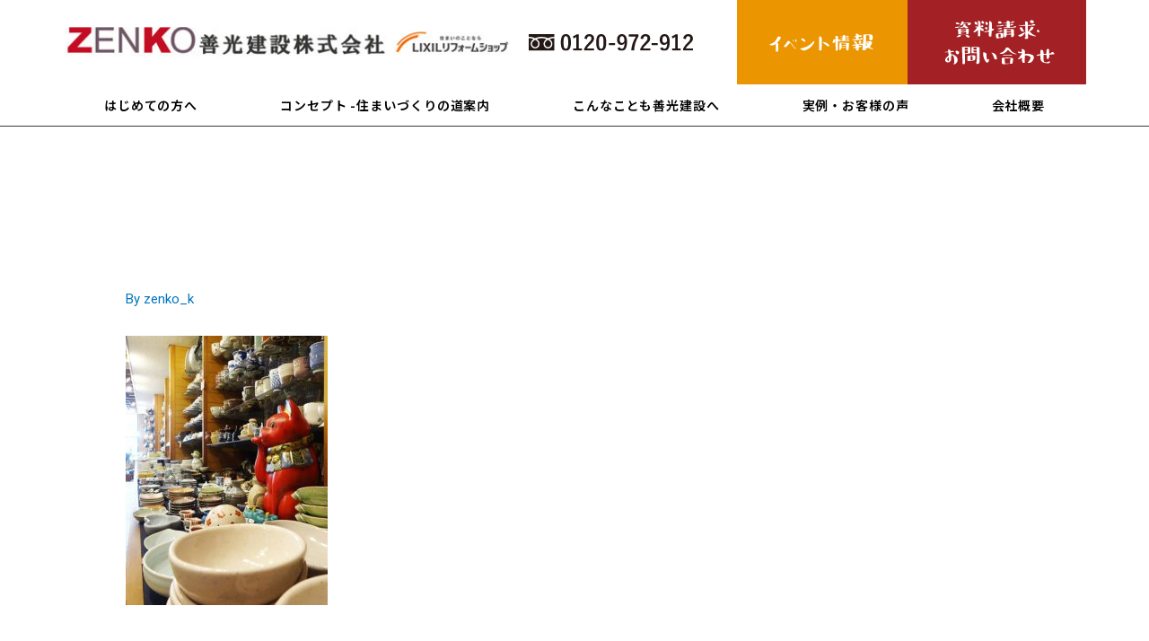

--- FILE ---
content_type: text/html; charset=UTF-8
request_url: https://zenko-k.com/circle/7105.html/attachment/s_201505dsc01718
body_size: 14428
content:
<!DOCTYPE html>
<html lang="ja"
	prefix="og: https://ogp.me/ns#" >
<head>
<meta charset="UTF-8">
<meta name="viewport" content="width=device-width, initial-scale=1">
<link rel="profile" href="https://gmpg.org/xfn/11">

<title>s_201505dsc01718 | 善光建設／目黒区・大田区 新築・リフォーム/で暮らすごとに幸せを感じる住まいづくり</title>

		<!-- All in One SEO 4.0.18 -->
		<meta property="og:site_name" content="善光建設／目黒区・大田区 新築・リフォーム/で暮らすごとに幸せを感じる住まいづくり | 私たち善光建設は、目黒区・大田区エリアで、建ててスグがいいだけじゃなく、あとあともずっと良い家であり続けることを願う人たちのために、都会の限られたスペースを活かして家族の時間を大切にした家づくり・リフォームを提供することに生きがいを感じている会社です。" />
		<meta property="og:type" content="article" />
		<meta property="og:title" content="s_201505dsc01718 | 善光建設／目黒区・大田区 新築・リフォーム/で暮らすごとに幸せを感じる住まいづくり" />
		<meta property="article:published_time" content="2016-09-16T06:09:21Z" />
		<meta property="article:modified_time" content="2016-09-16T06:09:21Z" />
		<meta property="twitter:card" content="summary" />
		<meta property="twitter:domain" content="zenko-k.com" />
		<meta property="twitter:title" content="s_201505dsc01718 | 善光建設／目黒区・大田区 新築・リフォーム/で暮らすごとに幸せを感じる住まいづくり" />
		<meta name="google" content="nositelinkssearchbox" />
		<script type="application/ld+json" class="aioseo-schema">
			{"@context":"https:\/\/schema.org","@graph":[{"@type":"WebSite","@id":"https:\/\/zenko-k.com\/#website","url":"https:\/\/zenko-k.com\/","name":"\u5584\u5149\u5efa\u8a2d\uff0f\u76ee\u9ed2\u533a\u30fb\u5927\u7530\u533a \u65b0\u7bc9\u30fb\u30ea\u30d5\u30a9\u30fc\u30e0\/\u3067\u66ae\u3089\u3059\u3054\u3068\u306b\u5e78\u305b\u3092\u611f\u3058\u308b\u4f4f\u307e\u3044\u3065\u304f\u308a","description":"\u79c1\u305f\u3061\u5584\u5149\u5efa\u8a2d\u306f\u3001\u76ee\u9ed2\u533a\u30fb\u5927\u7530\u533a\u30a8\u30ea\u30a2\u3067\u3001\u5efa\u3066\u3066\u30b9\u30b0\u304c\u3044\u3044\u3060\u3051\u3058\u3083\u306a\u304f\u3001\u3042\u3068\u3042\u3068\u3082\u305a\u3063\u3068\u826f\u3044\u5bb6\u3067\u3042\u308a\u7d9a\u3051\u308b\u3053\u3068\u3092\u9858\u3046\u4eba\u305f\u3061\u306e\u305f\u3081\u306b\u3001\u90fd\u4f1a\u306e\u9650\u3089\u308c\u305f\u30b9\u30da\u30fc\u30b9\u3092\u6d3b\u304b\u3057\u3066\u5bb6\u65cf\u306e\u6642\u9593\u3092\u5927\u5207\u306b\u3057\u305f\u5bb6\u3065\u304f\u308a\u30fb\u30ea\u30d5\u30a9\u30fc\u30e0\u3092\u63d0\u4f9b\u3059\u308b\u3053\u3068\u306b\u751f\u304d\u304c\u3044\u3092\u611f\u3058\u3066\u3044\u308b\u4f1a\u793e\u3067\u3059\u3002","publisher":{"@id":"https:\/\/zenko-k.com\/#organization"}},{"@type":"Organization","@id":"https:\/\/zenko-k.com\/#organization","name":"\u5584\u5149\u5efa\u8a2d\uff0f\u76ee\u9ed2\u533a\u30fb\u5927\u7530\u533a \u65b0\u7bc9\u30fb\u30ea\u30d5\u30a9\u30fc\u30e0\/\u3067\u66ae\u3089\u3059\u3054\u3068\u306b\u5e78\u305b\u3092\u611f\u3058\u308b\u4f4f\u307e\u3044\u3065\u304f\u308a","url":"https:\/\/zenko-k.com\/"},{"@type":"BreadcrumbList","@id":"https:\/\/zenko-k.com\/circle\/7105.html\/attachment\/s_201505dsc01718#breadcrumblist","itemListElement":[{"@type":"ListItem","@id":"https:\/\/zenko-k.com\/#listItem","position":"1","item":{"@id":"https:\/\/zenko-k.com\/#item","name":"\u30db\u30fc\u30e0","description":"\u79c1\u305f\u3061\u5584\u5149\u5efa\u8a2d\u306f\u3001\u76ee\u9ed2\u533a\u30fb\u5927\u7530\u533a\u30a8\u30ea\u30a2\u3067\u3001\u5efa\u3066\u3066\u30b9\u30b0\u304c\u3044\u3044\u3060\u3051\u3058\u3083\u306a\u304f\u3001\u3042\u3068\u3042\u3068\u3082\u305a\u3063\u3068\u826f\u3044\u5bb6\u3067\u3042\u308a\u7d9a\u3051\u308b\u3053\u3068\u3092\u9858\u3046\u4eba\u305f\u3061\u306e\u305f\u3081\u306b\u3001\u90fd\u4f1a\u306e\u9650\u3089\u308c\u305f\u30b9\u30da\u30fc\u30b9\u3092\u6d3b\u304b\u3057\u3066\u5bb6\u65cf\u306e\u6642\u9593\u3092\u5927\u5207\u306b\u3057\u305f\u5bb6\u3065\u304f\u308a\u30fb\u30ea\u30d5\u30a9\u30fc\u30e0\u3092\u63d0\u4f9b\u3059\u308b\u3053\u3068\u306b\u751f\u304d\u304c\u3044\u3092\u611f\u3058\u3066\u3044\u308b\u4f1a\u793e\u3067\u3059\u3002","url":"https:\/\/zenko-k.com\/"},"nextItem":"https:\/\/zenko-k.com\/circle\/7105.html\/attachment\/s_201505dsc01718#listItem"},{"@type":"ListItem","@id":"https:\/\/zenko-k.com\/circle\/7105.html\/attachment\/s_201505dsc01718#listItem","position":"2","item":{"@id":"https:\/\/zenko-k.com\/circle\/7105.html\/attachment\/s_201505dsc01718#item","name":"s_201505dsc01718","url":"https:\/\/zenko-k.com\/circle\/7105.html\/attachment\/s_201505dsc01718"},"previousItem":"https:\/\/zenko-k.com\/#listItem"}]},{"@type":"Person","@id":"https:\/\/zenko-k.com\/author\/zenko_k#author","url":"https:\/\/zenko-k.com\/author\/zenko_k","name":"zenko_k","image":{"@type":"ImageObject","@id":"https:\/\/zenko-k.com\/circle\/7105.html\/attachment\/s_201505dsc01718#authorImage","url":"https:\/\/secure.gravatar.com\/avatar\/5241bb6c20abd04b143a798b244f84ca?s=96&d=mm&r=g","width":"96","height":"96","caption":"zenko_k"}},{"@type":"ItemPage","@id":"https:\/\/zenko-k.com\/circle\/7105.html\/attachment\/s_201505dsc01718#itempage","url":"https:\/\/zenko-k.com\/circle\/7105.html\/attachment\/s_201505dsc01718","name":"s_201505dsc01718 | \u5584\u5149\u5efa\u8a2d\uff0f\u76ee\u9ed2\u533a\u30fb\u5927\u7530\u533a \u65b0\u7bc9\u30fb\u30ea\u30d5\u30a9\u30fc\u30e0\/\u3067\u66ae\u3089\u3059\u3054\u3068\u306b\u5e78\u305b\u3092\u611f\u3058\u308b\u4f4f\u307e\u3044\u3065\u304f\u308a","inLanguage":"ja","isPartOf":{"@id":"https:\/\/zenko-k.com\/#website"},"breadcrumb":{"@id":"https:\/\/zenko-k.com\/circle\/7105.html\/attachment\/s_201505dsc01718#breadcrumblist"},"author":"https:\/\/zenko-k.com\/circle\/7105.html\/attachment\/s_201505dsc01718#author","creator":"https:\/\/zenko-k.com\/circle\/7105.html\/attachment\/s_201505dsc01718#author","datePublished":"2016-09-16T06:09:21+09:00","dateModified":"2016-09-16T06:09:21+09:00"}]}
		</script>
		<script type="text/javascript" >
			window.ga=window.ga||function(){(ga.q=ga.q||[]).push(arguments)};ga.l=+new Date;
			ga('create', "UA-135669090-1", 'auto');
			ga('send', 'pageview');
		</script>
		<script async src="https://www.google-analytics.com/analytics.js"></script>
		<!-- All in One SEO -->

<link rel='dns-prefetch' href='//www.googletagmanager.com' />
<link rel='dns-prefetch' href='//s.w.org' />
<link rel="alternate" type="application/rss+xml" title="善光建設／目黒区・大田区 新築・リフォーム/で暮らすごとに幸せを感じる住まいづくり &raquo; フィード" href="https://zenko-k.com/feed" />
<link rel="alternate" type="application/rss+xml" title="善光建設／目黒区・大田区 新築・リフォーム/で暮らすごとに幸せを感じる住まいづくり &raquo; コメントフィード" href="https://zenko-k.com/comments/feed" />
		<script>
			window._wpemojiSettings = {"baseUrl":"https:\/\/s.w.org\/images\/core\/emoji\/13.0.1\/72x72\/","ext":".png","svgUrl":"https:\/\/s.w.org\/images\/core\/emoji\/13.0.1\/svg\/","svgExt":".svg","source":{"concatemoji":"https:\/\/zenko-k.com\/wp\/wp-includes\/js\/wp-emoji-release.min.js?ver=5.6.16"}};
			!function(e,a,t){var n,r,o,i=a.createElement("canvas"),p=i.getContext&&i.getContext("2d");function s(e,t){var a=String.fromCharCode;p.clearRect(0,0,i.width,i.height),p.fillText(a.apply(this,e),0,0);e=i.toDataURL();return p.clearRect(0,0,i.width,i.height),p.fillText(a.apply(this,t),0,0),e===i.toDataURL()}function c(e){var t=a.createElement("script");t.src=e,t.defer=t.type="text/javascript",a.getElementsByTagName("head")[0].appendChild(t)}for(o=Array("flag","emoji"),t.supports={everything:!0,everythingExceptFlag:!0},r=0;r<o.length;r++)t.supports[o[r]]=function(e){if(!p||!p.fillText)return!1;switch(p.textBaseline="top",p.font="600 32px Arial",e){case"flag":return s([127987,65039,8205,9895,65039],[127987,65039,8203,9895,65039])?!1:!s([55356,56826,55356,56819],[55356,56826,8203,55356,56819])&&!s([55356,57332,56128,56423,56128,56418,56128,56421,56128,56430,56128,56423,56128,56447],[55356,57332,8203,56128,56423,8203,56128,56418,8203,56128,56421,8203,56128,56430,8203,56128,56423,8203,56128,56447]);case"emoji":return!s([55357,56424,8205,55356,57212],[55357,56424,8203,55356,57212])}return!1}(o[r]),t.supports.everything=t.supports.everything&&t.supports[o[r]],"flag"!==o[r]&&(t.supports.everythingExceptFlag=t.supports.everythingExceptFlag&&t.supports[o[r]]);t.supports.everythingExceptFlag=t.supports.everythingExceptFlag&&!t.supports.flag,t.DOMReady=!1,t.readyCallback=function(){t.DOMReady=!0},t.supports.everything||(n=function(){t.readyCallback()},a.addEventListener?(a.addEventListener("DOMContentLoaded",n,!1),e.addEventListener("load",n,!1)):(e.attachEvent("onload",n),a.attachEvent("onreadystatechange",function(){"complete"===a.readyState&&t.readyCallback()})),(n=t.source||{}).concatemoji?c(n.concatemoji):n.wpemoji&&n.twemoji&&(c(n.twemoji),c(n.wpemoji)))}(window,document,window._wpemojiSettings);
		</script>
		<style>
img.wp-smiley,
img.emoji {
	display: inline !important;
	border: none !important;
	box-shadow: none !important;
	height: 1em !important;
	width: 1em !important;
	margin: 0 .07em !important;
	vertical-align: -0.1em !important;
	background: none !important;
	padding: 0 !important;
}
</style>
	<link rel='stylesheet' id='astra-theme-css-css'  href='https://zenko-k.com/wp/wp-content/themes/astra/assets/css/minified/style.min.css?ver=2.1.4' media='all' />
<style id='astra-theme-css-inline-css'>
html{font-size:93.75%;}a,.page-title{color:#0274be;}a:hover,a:focus{color:#3a3a3a;}body,button,input,select,textarea{font-family:-apple-system,BlinkMacSystemFont,Segoe UI,Roboto,Oxygen-Sans,Ubuntu,Cantarell,Helvetica Neue,sans-serif;font-weight:inherit;font-size:15px;font-size:1rem;}blockquote{color:#000000;}.site-title{font-size:35px;font-size:2.3333333333333rem;}.ast-archive-description .ast-archive-title{font-size:40px;font-size:2.6666666666667rem;}.site-header .site-description{font-size:15px;font-size:1rem;}.entry-title{font-size:40px;font-size:2.6666666666667rem;}.comment-reply-title{font-size:24px;font-size:1.6rem;}.ast-comment-list #cancel-comment-reply-link{font-size:15px;font-size:1rem;}h1,.entry-content h1{font-size:40px;font-size:2.6666666666667rem;}h2,.entry-content h2{font-size:30px;font-size:2rem;}h3,.entry-content h3{font-size:25px;font-size:1.6666666666667rem;}h4,.entry-content h4{font-size:20px;font-size:1.3333333333333rem;}h5,.entry-content h5{font-size:18px;font-size:1.2rem;}h6,.entry-content h6{font-size:15px;font-size:1rem;}.ast-single-post .entry-title,.page-title{font-size:30px;font-size:2rem;}#secondary,#secondary button,#secondary input,#secondary select,#secondary textarea{font-size:15px;font-size:1rem;}::selection{background-color:#0274be;color:#ffffff;}body,h1,.entry-title a,.entry-content h1,h2,.entry-content h2,h3,.entry-content h3,h4,.entry-content h4,h5,.entry-content h5,h6,.entry-content h6,.wc-block-grid__product-title{color:#3a3a3a;}.tagcloud a:hover,.tagcloud a:focus,.tagcloud a.current-item{color:#ffffff;border-color:#0274be;background-color:#0274be;}.main-header-menu a,.ast-header-custom-item a{color:#3a3a3a;}.main-header-menu li:hover > a,.main-header-menu li:hover > .ast-menu-toggle,.main-header-menu .ast-masthead-custom-menu-items a:hover,.main-header-menu li.focus > a,.main-header-menu li.focus > .ast-menu-toggle,.main-header-menu .current-menu-item > a,.main-header-menu .current-menu-ancestor > a,.main-header-menu .current_page_item > a,.main-header-menu .current-menu-item > .ast-menu-toggle,.main-header-menu .current-menu-ancestor > .ast-menu-toggle,.main-header-menu .current_page_item > .ast-menu-toggle{color:#0274be;}input:focus,input[type="text"]:focus,input[type="email"]:focus,input[type="url"]:focus,input[type="password"]:focus,input[type="reset"]:focus,input[type="search"]:focus,textarea:focus{border-color:#0274be;}input[type="radio"]:checked,input[type=reset],input[type="checkbox"]:checked,input[type="checkbox"]:hover:checked,input[type="checkbox"]:focus:checked,input[type=range]::-webkit-slider-thumb{border-color:#0274be;background-color:#0274be;box-shadow:none;}.site-footer a:hover + .post-count,.site-footer a:focus + .post-count{background:#0274be;border-color:#0274be;}.footer-adv .footer-adv-overlay{border-top-style:solid;border-top-color:#7a7a7a;}.ast-comment-meta{line-height:1.666666667;font-size:12px;font-size:0.8rem;}.single .nav-links .nav-previous,.single .nav-links .nav-next,.single .ast-author-details .author-title,.ast-comment-meta{color:#0274be;}.menu-toggle,button,.ast-button,.button,input#submit,input[type="button"],input[type="submit"],input[type="reset"]{border-radius:2px;padding:10px 40px;color:#ffffff;border-color:#0274be;background-color:#0274be;}button:focus,.menu-toggle:hover,button:hover,.ast-button:hover,.button:hover,input[type=reset]:hover,input[type=reset]:focus,input#submit:hover,input#submit:focus,input[type="button"]:hover,input[type="button"]:focus,input[type="submit"]:hover,input[type="submit"]:focus{color:#ffffff;border-color:#3a3a3a;background-color:#3a3a3a;}.entry-meta,.entry-meta *{line-height:1.45;color:#0274be;}.entry-meta a:hover,.entry-meta a:hover *,.entry-meta a:focus,.entry-meta a:focus *{color:#3a3a3a;}.ast-404-layout-1 .ast-404-text{font-size:200px;font-size:13.333333333333rem;}.widget-title{font-size:21px;font-size:1.4rem;color:#3a3a3a;}#cat option,.secondary .calendar_wrap thead a,.secondary .calendar_wrap thead a:visited{color:#0274be;}.secondary .calendar_wrap #today,.ast-progress-val span{background:#0274be;}.secondary a:hover + .post-count,.secondary a:focus + .post-count{background:#0274be;border-color:#0274be;}.calendar_wrap #today > a{color:#ffffff;}.ast-pagination a,.page-links .page-link,.single .post-navigation a{color:#0274be;}.ast-pagination a:hover,.ast-pagination a:focus,.ast-pagination > span:hover:not(.dots),.ast-pagination > span.current,.page-links > .page-link,.page-links .page-link:hover,.post-navigation a:hover{color:#3a3a3a;}.ast-header-break-point .ast-mobile-menu-buttons-minimal.menu-toggle{background:transparent;color:#0274be;}.ast-header-break-point .ast-mobile-menu-buttons-outline.menu-toggle{background:transparent;border:1px solid #0274be;color:#0274be;}.ast-header-break-point .ast-mobile-menu-buttons-fill.menu-toggle{background:#0274be;}@media (min-width:545px){.ast-page-builder-template .comments-area,.single.ast-page-builder-template .entry-header,.single.ast-page-builder-template .post-navigation{max-width:1240px;margin-left:auto;margin-right:auto;}}body,.ast-separate-container{background-color:#ffffff;}@media (max-width:768px){.ast-archive-description .ast-archive-title{font-size:40px;}.entry-title{font-size:30px;}h1,.entry-content h1{font-size:30px;}h2,.entry-content h2{font-size:25px;}h3,.entry-content h3{font-size:20px;}.ast-single-post .entry-title,.page-title{font-size:30px;}}@media (max-width:544px){.ast-archive-description .ast-archive-title{font-size:40px;}.entry-title{font-size:30px;}h1,.entry-content h1{font-size:30px;}h2,.entry-content h2{font-size:25px;}h3,.entry-content h3{font-size:20px;}.ast-single-post .entry-title,.page-title{font-size:30px;}}@media (max-width:768px){html{font-size:85.5%;}}@media (max-width:544px){html{font-size:85.5%;}}@media (min-width:769px){.ast-container{max-width:1240px;}}@font-face {font-family: "Astra";src: url( https://zenko-k.com/wp/wp-content/themes/astra/assets/fonts/astra.woff) format("woff"),url( https://zenko-k.com/wp/wp-content/themes/astra/assets/fonts/astra.ttf) format("truetype"),url( https://zenko-k.com/wp/wp-content/themes/astra/assets/fonts/astra.svg#astra) format("svg");font-weight: normal;font-style: normal;font-display: fallback;}@media (max-width:921px) {.main-header-bar .main-header-bar-navigation{display:none;}}.ast-desktop .main-header-menu.submenu-with-border .sub-menu,.ast-desktop .main-header-menu.submenu-with-border .children,.ast-desktop .main-header-menu.submenu-with-border .astra-full-megamenu-wrapper{border-color:#0274be;}.ast-desktop .main-header-menu.submenu-with-border .sub-menu,.ast-desktop .main-header-menu.submenu-with-border .children{border-top-width:2px;border-right-width:0px;border-left-width:0px;border-bottom-width:0px;border-style:solid;}.ast-desktop .main-header-menu.submenu-with-border .sub-menu .sub-menu,.ast-desktop .main-header-menu.submenu-with-border .children .children{top:-2px;}.ast-desktop .main-header-menu.submenu-with-border .sub-menu a,.ast-desktop .main-header-menu.submenu-with-border .children a{border-bottom-width:0px;border-style:solid;border-color:#eaeaea;}@media (min-width:769px){.main-header-menu .sub-menu li.ast-left-align-sub-menu:hover > ul,.main-header-menu .sub-menu li.ast-left-align-sub-menu.focus > ul{margin-left:-0px;}}@media (max-width:920px){.ast-404-layout-1 .ast-404-text{font-size:100px;font-size:6.6666666666667rem;}}.ast-breadcrumbs .trail-browse,.ast-breadcrumbs .trail-items,.ast-breadcrumbs .trail-items li{display:inline-block;margin:0;padding:0;border:none;background:inherit;text-indent:0;}.ast-breadcrumbs .trail-browse{font-size:inherit;font-style:inherit;font-weight:inherit;color:inherit;}.ast-breadcrumbs .trail-items{list-style:none;}.trail-items li::after{padding:0 0.3em;content:"»";}.trail-items li:last-of-type::after{display:none;}.ast-header-break-point .site-header{border-bottom-width:1px;}@media (min-width:769px){.main-header-bar{border-bottom-width:1px;}}@media (min-width:769px){#primary{width:70%;}#secondary{width:30%;}}.ast-safari-browser-less-than-11 .main-header-menu .menu-item, .ast-safari-browser-less-than-11 .main-header-bar .ast-masthead-custom-menu-items{display:block;}.main-header-menu .menu-item, .main-header-bar .ast-masthead-custom-menu-items{-js-display:flex;display:flex;-webkit-box-pack:center;-webkit-justify-content:center;-moz-box-pack:center;-ms-flex-pack:center;justify-content:center;-webkit-box-orient:vertical;-webkit-box-direction:normal;-webkit-flex-direction:column;-moz-box-orient:vertical;-moz-box-direction:normal;-ms-flex-direction:column;flex-direction:column;}.main-header-menu > .menu-item > a{height:100%;-webkit-box-align:center;-webkit-align-items:center;-moz-box-align:center;-ms-flex-align:center;align-items:center;-js-display:flex;display:flex;}.ast-primary-menu-disabled .main-header-bar .ast-masthead-custom-menu-items{flex:unset;}.header-main-layout-1 .ast-flex.main-header-container, .header-main-layout-3 .ast-flex.main-header-container{-webkit-align-content:center;-ms-flex-line-pack:center;align-content:center;-webkit-box-align:center;-webkit-align-items:center;-moz-box-align:center;-ms-flex-align:center;align-items:center;}
</style>
<link rel='stylesheet' id='astra-menu-animation-css'  href='https://zenko-k.com/wp/wp-content/themes/astra/assets/css/minified/menu-animation.min.css?ver=2.1.4' media='all' />
<link rel='stylesheet' id='wp-block-library-css'  href='https://zenko-k.com/wp/wp-includes/css/dist/block-library/style.min.css?ver=5.6.16' media='all' />
<link rel='stylesheet' id='wpfront-scroll-top-css'  href='https://zenko-k.com/wp/wp-content/plugins/wpfront-scroll-top/css/wpfront-scroll-top.min.css?ver=2.0.2' media='all' />
<link rel='stylesheet' id='jet-elements-css'  href='https://zenko-k.com/wp/wp-content/plugins/jet-elements/assets/css/jet-elements.css?ver=2.5.3' media='all' />
<link rel='stylesheet' id='jet-elements-skin-css'  href='https://zenko-k.com/wp/wp-content/plugins/jet-elements/assets/css/jet-elements-skin.css?ver=2.5.3' media='all' />
<link rel='stylesheet' id='elementor-icons-css'  href='https://zenko-k.com/wp/wp-content/plugins/elementor/assets/lib/eicons/css/elementor-icons.min.css?ver=5.14.0' media='all' />
<link rel='stylesheet' id='elementor-frontend-legacy-css'  href='https://zenko-k.com/wp/wp-content/plugins/elementor/assets/css/frontend-legacy.min.css?ver=3.5.6' media='all' />
<link rel='stylesheet' id='elementor-frontend-css'  href='https://zenko-k.com/wp/wp-content/plugins/elementor/assets/css/frontend.min.css?ver=3.5.6' media='all' />
<link rel='stylesheet' id='elementor-post-9424-css'  href='https://zenko-k.com/wp/wp-content/uploads/elementor/css/post-9424.css?ver=1764113201' media='all' />
<link rel='stylesheet' id='elementor-pro-css'  href='https://zenko-k.com/wp/wp-content/plugins/elementor-pro/assets/css/frontend.min.css?ver=3.4.1' media='all' />
<link rel='stylesheet' id='jet-blog-css'  href='https://zenko-k.com/wp/wp-content/plugins/jet-blog/assets/css/jet-blog.css?ver=2.2.12' media='all' />
<link rel='stylesheet' id='font-awesome-5-all-css'  href='https://zenko-k.com/wp/wp-content/plugins/elementor/assets/lib/font-awesome/css/all.min.css?ver=3.5.6' media='all' />
<link rel='stylesheet' id='font-awesome-4-shim-css'  href='https://zenko-k.com/wp/wp-content/plugins/elementor/assets/lib/font-awesome/css/v4-shims.min.css?ver=3.5.6' media='all' />
<link rel='stylesheet' id='elementor-global-css'  href='https://zenko-k.com/wp/wp-content/uploads/elementor/css/global.css?ver=1767836680' media='all' />
<link rel='stylesheet' id='elementor-post-8979-css'  href='https://zenko-k.com/wp/wp-content/uploads/elementor/css/post-8979.css?ver=1764113208' media='all' />
<link rel='stylesheet' id='elementor-post-8994-css'  href='https://zenko-k.com/wp/wp-content/uploads/elementor/css/post-8994.css?ver=1764113118' media='all' />
<link rel='stylesheet' id='google-fonts-1-css'  href='https://fonts.googleapis.com/css?family=Noto+Sans+JP%3A100%2C100italic%2C200%2C200italic%2C300%2C300italic%2C400%2C400italic%2C500%2C500italic%2C600%2C600italic%2C700%2C700italic%2C800%2C800italic%2C900%2C900italic%7CRoboto%3A100%2C100italic%2C200%2C200italic%2C300%2C300italic%2C400%2C400italic%2C500%2C500italic%2C600%2C600italic%2C700%2C700italic%2C800%2C800italic%2C900%2C900italic&#038;display=auto&#038;ver=5.6.16' media='all' />
<link rel='stylesheet' id='elementor-icons-shared-0-css'  href='https://zenko-k.com/wp/wp-content/plugins/elementor/assets/lib/font-awesome/css/fontawesome.min.css?ver=5.15.3' media='all' />
<link rel='stylesheet' id='elementor-icons-fa-solid-css'  href='https://zenko-k.com/wp/wp-content/plugins/elementor/assets/lib/font-awesome/css/solid.min.css?ver=5.15.3' media='all' />
<script src='https://zenko-k.com/wp/wp-includes/js/jquery/jquery.min.js?ver=3.5.1' id='jquery-core-js'></script>
<script src='https://zenko-k.com/wp/wp-includes/js/jquery/jquery-migrate.min.js?ver=3.3.2' id='jquery-migrate-js'></script>
<!--[if IE]>
<script src='https://zenko-k.com/wp/wp-content/themes/astra/assets/js/minified/flexibility.min.js?ver=2.1.4' id='astra-flexibility-js'></script>
<script id='astra-flexibility-js-after'>
flexibility(document.documentElement);
</script>
<![endif]-->
<script src='https://zenko-k.com/wp/wp-content/plugins/elementor/assets/lib/font-awesome/js/v4-shims.min.js?ver=3.5.6' id='font-awesome-4-shim-js'></script>

<!-- Google アナリティクス スニペット (Site Kit が追加) -->
<script src='https://www.googletagmanager.com/gtag/js?id=UA-241898098-1' id='google_gtagjs-js' async></script>
<script id='google_gtagjs-js-after'>
window.dataLayer = window.dataLayer || [];function gtag(){dataLayer.push(arguments);}
gtag('set', 'linker', {"domains":["zenko-k.com"]} );
gtag("js", new Date());
gtag("set", "developer_id.dZTNiMT", true);
gtag("config", "UA-241898098-1", {"anonymize_ip":true});
gtag("config", "G-T4WT7S8679");
</script>

<!-- (ここまで) Google アナリティクス スニペット (Site Kit が追加) -->
<link rel="https://api.w.org/" href="https://zenko-k.com/wp-json/" /><link rel="alternate" type="application/json" href="https://zenko-k.com/wp-json/wp/v2/media/7111" /><link rel="EditURI" type="application/rsd+xml" title="RSD" href="https://zenko-k.com/wp/xmlrpc.php?rsd" />
<link rel="wlwmanifest" type="application/wlwmanifest+xml" href="https://zenko-k.com/wp/wp-includes/wlwmanifest.xml" /> 
<meta name="generator" content="WordPress 5.6.16" />
<link rel='shortlink' href='https://zenko-k.com/?p=7111' />
<link rel="alternate" type="application/json+oembed" href="https://zenko-k.com/wp-json/oembed/1.0/embed?url=https%3A%2F%2Fzenko-k.com%2Fcircle%2F7105.html%2Fattachment%2Fs_201505dsc01718" />
<link rel="alternate" type="text/xml+oembed" href="https://zenko-k.com/wp-json/oembed/1.0/embed?url=https%3A%2F%2Fzenko-k.com%2Fcircle%2F7105.html%2Fattachment%2Fs_201505dsc01718&#038;format=xml" />
<meta name="generator" content="Site Kit by Google 1.80.0" /><!-- Google Tag Manager -->
<script>(function(w,d,s,l,i){w[l]=w[l]||[];w[l].push({'gtm.start':
new Date().getTime(),event:'gtm.js'});var f=d.getElementsByTagName(s)[0],
j=d.createElement(s),dl=l!='dataLayer'?'&l='+l:'';j.async=true;j.src=
'https://www.googletagmanager.com/gtm.js?id='+i+dl;f.parentNode.insertBefore(j,f);
})(window,document,'script','dataLayer','GTM-NQ9374B');</script>
<!-- End Google Tag Manager -->
<!-- Google tag (gtag.js) -->
<script async src="https://www.googletagmanager.com/gtag/js?id=G-C3CLV9CG0N"></script>
<script>
  window.dataLayer = window.dataLayer || [];
  function gtag(){dataLayer.push(arguments);}
  gtag('js', new Date());

  gtag('config', 'G-C3CLV9CG0N');
</script>
<!--for Scroll fix header -->
<script>
//scroll fix header
$(function () {
	"use strict";
	var flag = "view";
 
  $(window).on("scroll", function () {
    // scrollTop()が「200」より大きい場合
   //画面トップから、ナビゲーションメニューまでの高さ（ピクセル）を指定すれば、メニュースクロールで
   //消えていくタイミングでヘッダが表示されて固定される。  
    
    if ($(this).scrollTop() > 140) {
      if (flag === "view") {
        $(".fix-header").stop().css({opacity: '1.0'}).animate({
   //”▲.fix-header”の部分は固定ヘッダとして表示させるブロックのID名もしくはクラス名に
          top: 0
        }, 500);
 
        flag = "hide";
      }
    } else {
      if (flag === "hide") {
        $(".fix-header").stop().animate({top:"-66px",opacity: 0}, 500);
		//上にあがり切ったら透過度を0%にして背景が生きるように
        　　　　//”▲.fix-header”の部分は固定ヘッダとして表示させるブロックのID名もしくはクラス名に
        flag = "view";
      }
    }
  });
});
</script><!-- All in one Favicon 4.7 --><link rel="icon" href="https://zenko-k.com/wp/wp-content/uploads/2012/05/favicon32.gif" type="image/gif"/>
<link rel="shortcut icon" href="https://zenko-k.com/wp/wp-content/uploads/2012/05/favicon.ico" />
<link rel="icon" href="https://zenko-k.com/wp/wp-content/uploads/2012/05/favicon32.png" type="image/png"/>
<style type="text/css" media="all">
/* <![CDATA[ */
@import url("https://zenko-k.com/wp/wp-content/plugins/wp-table-reloaded/css/plugin.css?ver=1.9.4");
@import url("https://zenko-k.com/wp/wp-content/plugins/wp-table-reloaded/css/datatables.css?ver=1.9.4");
/* ]]> */
</style></head>

<body itemtype='https://schema.org/Blog' itemscope='itemscope' class="attachment attachment-template-default single single-attachment postid-7111 attachmentid-7111 attachment-jpeg ast-desktop ast-separate-container ast-right-sidebar astra-2.1.4 ast-header-custom-item-inside group-blog ast-blog-single-style-1 ast-custom-post-type ast-single-post ast-inherit-site-logo-transparent ast-normal-title-enabled elementor-default elementor-kit-9424">

<!-- Google Tag Manager (noscript) -->
<noscript><iframe src="https://www.googletagmanager.com/ns.html?id=GTM-NQ9374B"
height="0" width="0" style="display:none;visibility:hidden"></iframe></noscript>
<!-- End Google Tag Manager (noscript) --><div 
	class="hfeed site" id="page">
	<a class="skip-link screen-reader-text" href="#content">コンテンツへスキップ</a>

	
			<div data-elementor-type="header" data-elementor-id="8979" class="elementor elementor-8979 elementor-location-header" data-elementor-settings="[]">
		<div class="elementor-section-wrap">
					<section class="elementor-section elementor-top-section elementor-element elementor-element-10c43a4 elementor-section-boxed elementor-section-height-default elementor-section-height-default" data-id="10c43a4" data-element_type="section" data-settings="{&quot;background_background&quot;:&quot;classic&quot;,&quot;sticky&quot;:&quot;top&quot;,&quot;sticky_on&quot;:[&quot;desktop&quot;,&quot;tablet&quot;,&quot;mobile&quot;],&quot;sticky_offset&quot;:0,&quot;sticky_effects_offset&quot;:0}">
						<div class="elementor-container elementor-column-gap-no">
							<div class="elementor-row">
					<div class="elementor-column elementor-col-50 elementor-top-column elementor-element elementor-element-694084b" data-id="694084b" data-element_type="column">
			<div class="elementor-column-wrap elementor-element-populated">
							<div class="elementor-widget-wrap">
						<section class="elementor-section elementor-inner-section elementor-element elementor-element-a084279 elementor-section-boxed elementor-section-height-default elementor-section-height-default" data-id="a084279" data-element_type="section">
						<div class="elementor-container elementor-column-gap-no">
							<div class="elementor-row">
					<div class="elementor-column elementor-col-33 elementor-inner-column elementor-element elementor-element-1820e14" data-id="1820e14" data-element_type="column">
			<div class="elementor-column-wrap elementor-element-populated">
							<div class="elementor-widget-wrap">
						<div class="elementor-element elementor-element-bf2674e elementor-widget elementor-widget-image" data-id="bf2674e" data-element_type="widget" data-widget_type="image.default">
				<div class="elementor-widget-container">
								<div class="elementor-image">
													<a href="https://zenko-k.com/">
							<img width="361" height="47" src="https://zenko-k.com/wp/wp-content/uploads/2019/11/00-2.png" class="attachment-large size-large" alt="善光建設株式会社" loading="lazy" srcset="https://zenko-k.com/wp/wp-content/uploads/2019/11/00-2.png 361w, https://zenko-k.com/wp/wp-content/uploads/2019/11/00-2-300x39.png 300w" sizes="(max-width: 361px) 100vw, 361px" />								</a>
														</div>
						</div>
				</div>
						</div>
					</div>
		</div>
				<div class="elementor-column elementor-col-33 elementor-inner-column elementor-element elementor-element-3dd10d0" data-id="3dd10d0" data-element_type="column">
			<div class="elementor-column-wrap elementor-element-populated">
							<div class="elementor-widget-wrap">
						<div class="elementor-element elementor-element-051f8f1 elementor-widget elementor-widget-image" data-id="051f8f1" data-element_type="widget" data-widget_type="image.default">
				<div class="elementor-widget-container">
								<div class="elementor-image">
												<img width="122" height="26" src="https://zenko-k.com/wp/wp-content/uploads/2019/11/01-2.png" class="attachment-full size-full" alt="" loading="lazy" />														</div>
						</div>
				</div>
						</div>
					</div>
		</div>
				<div class="elementor-column elementor-col-33 elementor-inner-column elementor-element elementor-element-f7f9c2f" data-id="f7f9c2f" data-element_type="column">
			<div class="elementor-column-wrap elementor-element-populated">
							<div class="elementor-widget-wrap">
						<div class="elementor-element elementor-element-3b92498 elementor-widget elementor-widget-image" data-id="3b92498" data-element_type="widget" data-widget_type="image.default">
				<div class="elementor-widget-container">
								<div class="elementor-image">
													<a href="tel:0120972912">
							<img src="https://zenko-k.com/wp/wp-content/uploads/2019/11/02.svg" class="attachment-full size-full" alt="フリーダイヤル0120-972-912" loading="lazy" />								</a>
														</div>
						</div>
				</div>
						</div>
					</div>
		</div>
								</div>
					</div>
		</section>
						</div>
					</div>
		</div>
				<div class="elementor-column elementor-col-50 elementor-top-column elementor-element elementor-element-0f9f003" data-id="0f9f003" data-element_type="column">
			<div class="elementor-column-wrap elementor-element-populated">
							<div class="elementor-widget-wrap">
						<section class="elementor-section elementor-inner-section elementor-element elementor-element-10eb1a1 elementor-section-boxed elementor-section-height-default elementor-section-height-default" data-id="10eb1a1" data-element_type="section">
						<div class="elementor-container elementor-column-gap-no">
							<div class="elementor-row">
					<div class="elementor-column elementor-col-50 elementor-inner-column elementor-element elementor-element-b3a7b7f" data-id="b3a7b7f" data-element_type="column">
			<div class="elementor-column-wrap elementor-element-populated">
							<div class="elementor-widget-wrap">
						<div class="elementor-element elementor-element-991a5e2 elementor-widget elementor-widget-image" data-id="991a5e2" data-element_type="widget" data-widget_type="image.default">
				<div class="elementor-widget-container">
								<div class="elementor-image">
													<a href="/category/event_new">
							<img src="https://zenko-k.com/wp/wp-content/uploads/2019/11/03.svg" class="attachment-full size-full" alt="イベント情報" loading="lazy" />								</a>
														</div>
						</div>
				</div>
						</div>
					</div>
		</div>
				<div class="elementor-column elementor-col-50 elementor-inner-column elementor-element elementor-element-ef61a58" data-id="ef61a58" data-element_type="column">
			<div class="elementor-column-wrap elementor-element-populated">
							<div class="elementor-widget-wrap">
						<div class="elementor-element elementor-element-20bee5b elementor-widget elementor-widget-image" data-id="20bee5b" data-element_type="widget" data-widget_type="image.default">
				<div class="elementor-widget-container">
								<div class="elementor-image">
													<a href="/shiryo_contact">
							<img width="1" height="1" src="https://zenko-k.com/wp/wp-content/uploads/2019/11/04.svg" class="attachment-large size-large" alt="資料請求" loading="lazy" />								</a>
														</div>
						</div>
				</div>
						</div>
					</div>
		</div>
				<div class="elementor-column elementor-col-100 elementor-inner-column elementor-element elementor-element-fc5baf7 elementor-hidden-desktop elementor-hidden-tablet" data-id="fc5baf7" data-element_type="column">
			<div class="elementor-column-wrap elementor-element-populated">
							<div class="elementor-widget-wrap">
						<div class="elementor-element elementor-element-4d0ebb9 elementor-nav-menu__align-justify elementor-nav-menu--stretch elementor-nav-menu--dropdown-tablet elementor-nav-menu__text-align-aside elementor-nav-menu--toggle elementor-nav-menu--burger elementor-widget elementor-widget-nav-menu" data-id="4d0ebb9" data-element_type="widget" data-settings="{&quot;full_width&quot;:&quot;stretch&quot;,&quot;layout&quot;:&quot;horizontal&quot;,&quot;submenu_icon&quot;:{&quot;value&quot;:&quot;&lt;i class=\&quot;fas fa-caret-down\&quot;&gt;&lt;\/i&gt;&quot;,&quot;library&quot;:&quot;fa-solid&quot;},&quot;toggle&quot;:&quot;burger&quot;}" data-widget_type="nav-menu.default">
				<div class="elementor-widget-container">
						<nav migration_allowed="1" migrated="0" role="navigation" class="elementor-nav-menu--main elementor-nav-menu__container elementor-nav-menu--layout-horizontal e--pointer-text e--animation-grow"><ul id="menu-1-4d0ebb9" class="elementor-nav-menu"><li class="menu-item menu-item-type-post_type menu-item-object-page menu-item-9132"><a href="https://zenko-k.com/about/greeting" class="elementor-item">はじめての方へ</a></li>
<li class="menu-item menu-item-type-post_type menu-item-object-page menu-item-9454"><a href="https://zenko-k.com/concept" class="elementor-item">コンセプト -住まいづくりの道案内</a></li>
<li class="menu-item menu-item-type-post_type menu-item-object-page menu-item-9134"><a href="https://zenko-k.com/happy-reform" class="elementor-item">こんなことも善光建設へ</a></li>
<li class="menu-item menu-item-type-post_type menu-item-object-page menu-item-9135"><a href="https://zenko-k.com/seko_customer" class="elementor-item">実例・お客様の声</a></li>
<li class="menu-item menu-item-type-post_type menu-item-object-page menu-item-9136"><a href="https://zenko-k.com/about/company" class="elementor-item">会社概要</a></li>
</ul></nav>
					<div class="elementor-menu-toggle" role="button" tabindex="0" aria-label="Menu Toggle" aria-expanded="false">
			<i aria-hidden="true" role="presentation" class="eicon-menu-bar"></i>			<span class="elementor-screen-only">Menu</span>
		</div>
			<nav class="elementor-nav-menu--dropdown elementor-nav-menu__container" role="navigation" aria-hidden="true"><ul id="menu-2-4d0ebb9" class="elementor-nav-menu"><li class="menu-item menu-item-type-post_type menu-item-object-page menu-item-9132"><a href="https://zenko-k.com/about/greeting" class="elementor-item" tabindex="-1">はじめての方へ</a></li>
<li class="menu-item menu-item-type-post_type menu-item-object-page menu-item-9454"><a href="https://zenko-k.com/concept" class="elementor-item" tabindex="-1">コンセプト -住まいづくりの道案内</a></li>
<li class="menu-item menu-item-type-post_type menu-item-object-page menu-item-9134"><a href="https://zenko-k.com/happy-reform" class="elementor-item" tabindex="-1">こんなことも善光建設へ</a></li>
<li class="menu-item menu-item-type-post_type menu-item-object-page menu-item-9135"><a href="https://zenko-k.com/seko_customer" class="elementor-item" tabindex="-1">実例・お客様の声</a></li>
<li class="menu-item menu-item-type-post_type menu-item-object-page menu-item-9136"><a href="https://zenko-k.com/about/company" class="elementor-item" tabindex="-1">会社概要</a></li>
</ul></nav>
				</div>
				</div>
						</div>
					</div>
		</div>
								</div>
					</div>
		</section>
						</div>
					</div>
		</div>
								</div>
					</div>
		</section>
				<header class="elementor-section elementor-top-section elementor-element elementor-element-8624e4b elementor-hidden-phone elementor-section-height-min-height elementor-section-boxed elementor-section-height-default elementor-section-items-middle" data-id="8624e4b" data-element_type="section" data-settings="{&quot;background_background&quot;:&quot;classic&quot;,&quot;sticky&quot;:&quot;top&quot;,&quot;sticky_offset&quot;:94,&quot;sticky_effects_offset&quot;:95,&quot;sticky_on&quot;:[&quot;desktop&quot;,&quot;tablet&quot;,&quot;mobile&quot;]}">
						<div class="elementor-container elementor-column-gap-no">
							<div class="elementor-row">
					<div class="elementor-column elementor-col-100 elementor-top-column elementor-element elementor-element-44952d6" data-id="44952d6" data-element_type="column">
			<div class="elementor-column-wrap elementor-element-populated">
							<div class="elementor-widget-wrap">
						<div class="elementor-element elementor-element-e4f75a0 elementor-nav-menu__align-justify elementor-nav-menu--dropdown-tablet elementor-nav-menu__text-align-aside elementor-nav-menu--toggle elementor-nav-menu--burger elementor-widget elementor-widget-nav-menu" data-id="e4f75a0" data-element_type="widget" data-settings="{&quot;layout&quot;:&quot;horizontal&quot;,&quot;submenu_icon&quot;:{&quot;value&quot;:&quot;&lt;i class=\&quot;fas fa-caret-down\&quot;&gt;&lt;\/i&gt;&quot;,&quot;library&quot;:&quot;fa-solid&quot;},&quot;toggle&quot;:&quot;burger&quot;}" data-widget_type="nav-menu.default">
				<div class="elementor-widget-container">
						<nav migration_allowed="1" migrated="0" role="navigation" class="elementor-nav-menu--main elementor-nav-menu__container elementor-nav-menu--layout-horizontal e--pointer-text e--animation-grow"><ul id="menu-1-e4f75a0" class="elementor-nav-menu"><li class="menu-item menu-item-type-post_type menu-item-object-page menu-item-9132"><a href="https://zenko-k.com/about/greeting" class="elementor-item">はじめての方へ</a></li>
<li class="menu-item menu-item-type-post_type menu-item-object-page menu-item-9454"><a href="https://zenko-k.com/concept" class="elementor-item">コンセプト -住まいづくりの道案内</a></li>
<li class="menu-item menu-item-type-post_type menu-item-object-page menu-item-9134"><a href="https://zenko-k.com/happy-reform" class="elementor-item">こんなことも善光建設へ</a></li>
<li class="menu-item menu-item-type-post_type menu-item-object-page menu-item-9135"><a href="https://zenko-k.com/seko_customer" class="elementor-item">実例・お客様の声</a></li>
<li class="menu-item menu-item-type-post_type menu-item-object-page menu-item-9136"><a href="https://zenko-k.com/about/company" class="elementor-item">会社概要</a></li>
</ul></nav>
					<div class="elementor-menu-toggle" role="button" tabindex="0" aria-label="Menu Toggle" aria-expanded="false">
			<i aria-hidden="true" role="presentation" class="eicon-menu-bar"></i>			<span class="elementor-screen-only">Menu</span>
		</div>
			<nav class="elementor-nav-menu--dropdown elementor-nav-menu__container" role="navigation" aria-hidden="true"><ul id="menu-2-e4f75a0" class="elementor-nav-menu"><li class="menu-item menu-item-type-post_type menu-item-object-page menu-item-9132"><a href="https://zenko-k.com/about/greeting" class="elementor-item" tabindex="-1">はじめての方へ</a></li>
<li class="menu-item menu-item-type-post_type menu-item-object-page menu-item-9454"><a href="https://zenko-k.com/concept" class="elementor-item" tabindex="-1">コンセプト -住まいづくりの道案内</a></li>
<li class="menu-item menu-item-type-post_type menu-item-object-page menu-item-9134"><a href="https://zenko-k.com/happy-reform" class="elementor-item" tabindex="-1">こんなことも善光建設へ</a></li>
<li class="menu-item menu-item-type-post_type menu-item-object-page menu-item-9135"><a href="https://zenko-k.com/seko_customer" class="elementor-item" tabindex="-1">実例・お客様の声</a></li>
<li class="menu-item menu-item-type-post_type menu-item-object-page menu-item-9136"><a href="https://zenko-k.com/about/company" class="elementor-item" tabindex="-1">会社概要</a></li>
</ul></nav>
				</div>
				</div>
						</div>
					</div>
		</div>
								</div>
					</div>
		</header>
				</div>
		</div>
		
	
	
	<div id="content" class="site-content">

		<div class="ast-container">

		

	<div id="primary" class="content-area primary">

		
					<main id="main" class="site-main">

				
					
					

<article 
	class="post-7111 attachment type-attachment status-inherit hentry ast-article-single" id="post-7111" itemtype="https://schema.org/CreativeWork" itemscope="itemscope">

	
	
<div class="ast-post-format- ast-no-thumb single-layout-1">

	
	<header class="entry-header ast-no-thumbnail">

		
				<div class="ast-single-post-order">
			<h1 class="entry-title" itemprop="headline">s_201505dsc01718</h1><div class="entry-meta">By <span class="posted-by vcard author" itemtype="https://schema.org/Person" itemscope="itemscope" itemprop="author">			<a title="zenko_k の投稿をすべて表示" 
				href="https://zenko-k.com/author/zenko_k" rel="author"
				class="url fn n" itemprop="url"				>
				<span
				class="author-name" itemprop="author-name"				>zenko_k</span>
			</a>
		</span>

		</div>		</div>
		
		
	</header><!-- .entry-header -->

	
	<div class="entry-content clear" 
	itemprop="text"	>

		
		<p class="attachment"><a href='https://zenko-k.com/wp/wp-content/uploads/2016/09/s_201505dsc01718.jpg'><img width="225" height="300" src="https://zenko-k.com/wp/wp-content/uploads/2016/09/s_201505dsc01718-225x300.jpg" class="attachment-medium size-medium" alt="" loading="lazy" srcset="https://zenko-k.com/wp/wp-content/uploads/2016/09/s_201505dsc01718-225x300.jpg 225w, https://zenko-k.com/wp/wp-content/uploads/2016/09/s_201505dsc01718-450x600.jpg 450w, https://zenko-k.com/wp/wp-content/uploads/2016/09/s_201505dsc01718.jpg 480w" sizes="(max-width: 225px) 100vw, 225px" /></a></p>

		
		
			</div><!-- .entry-content .clear -->
</div>

	
</article><!-- #post-## -->


	<nav class="navigation post-navigation" role="navigation" aria-label="投稿">
		<h2 class="screen-reader-text">投稿ナビゲーション</h2>
		<div class="nav-links"><div class="nav-previous"><a href="https://zenko-k.com/circle/7105.html" rel="prev"><span class="ast-left-arrow">&larr;</span> 前のメディア</a></div></div>
	</nav>
					
					
				
			</main><!-- #main -->
			
		
	</div><!-- #primary -->


	<div class="widget-area secondary" id="secondary" role="complementary" itemtype="https://schema.org/WPSideBar" itemscope="itemscope">
	<div class="sidebar-main" >

		
		
		
	</div><!-- .sidebar-main -->
</div><!-- #secondary -->


			
			</div> <!-- ast-container -->

		</div><!-- #content -->

		
		
				<div data-elementor-type="footer" data-elementor-id="8994" class="elementor elementor-8994 elementor-location-footer" data-elementor-settings="[]">
		<div class="elementor-section-wrap">
					<section class="elementor-section elementor-top-section elementor-element elementor-element-c52d681 elementor-section-boxed elementor-section-height-default elementor-section-height-default" data-id="c52d681" data-element_type="section" data-settings="{&quot;background_background&quot;:&quot;classic&quot;}">
						<div class="elementor-container elementor-column-gap-no">
							<div class="elementor-row">
					<div class="elementor-column elementor-col-100 elementor-top-column elementor-element elementor-element-3d13005" data-id="3d13005" data-element_type="column">
			<div class="elementor-column-wrap elementor-element-populated">
							<div class="elementor-widget-wrap">
						<div class="elementor-element elementor-element-9296ba0 elementor-widget elementor-widget-image" data-id="9296ba0" data-element_type="widget" data-widget_type="image.default">
				<div class="elementor-widget-container">
								<div class="elementor-image">
												<img src="https://zenko-k.com/wp/wp-content/uploads/2019/11/72d9929c1f2f402604124a709b23be34.svg" class="attachment-full size-full" alt="お問い合わせ" loading="lazy" />														</div>
						</div>
				</div>
				<div class="elementor-element elementor-element-d9e24fd elementor-widget elementor-widget-text-editor" data-id="d9e24fd" data-element_type="widget" data-widget_type="text-editor.default">
				<div class="elementor-widget-container">
								<div class="elementor-text-editor elementor-clearfix">
				<p style="text-align: center;">新築・建て替え・土地探し・リフォームなど、住まいのご相談は無料で承ります。<br />まずは、お気軽にご連絡ください。<br />施工エリア：目黒区/大田区/世田谷区を中心とした城南エリア</p>					</div>
						</div>
				</div>
				<section class="elementor-section elementor-inner-section elementor-element elementor-element-620d590 elementor-section-boxed elementor-section-height-default elementor-section-height-default" data-id="620d590" data-element_type="section">
						<div class="elementor-container elementor-column-gap-no">
							<div class="elementor-row">
					<div class="elementor-column elementor-col-50 elementor-inner-column elementor-element elementor-element-36d6b49" data-id="36d6b49" data-element_type="column">
			<div class="elementor-column-wrap elementor-element-populated">
							<div class="elementor-widget-wrap">
						<div class="elementor-element elementor-element-e857ba8 elementor-widget elementor-widget-image" data-id="e857ba8" data-element_type="widget" data-widget_type="image.default">
				<div class="elementor-widget-container">
								<div class="elementor-image">
													<a href="tel:0120972912">
							<img src="https://zenko-k.com/wp/wp-content/uploads/2019/11/fa95245330be222b3d0213e40588cdd3.svg" class="attachment-full size-full" alt="電話番号0120-972-912" loading="lazy" />								</a>
														</div>
						</div>
				</div>
						</div>
					</div>
		</div>
				<div class="elementor-column elementor-col-50 elementor-inner-column elementor-element elementor-element-2432a39" data-id="2432a39" data-element_type="column">
			<div class="elementor-column-wrap elementor-element-populated">
							<div class="elementor-widget-wrap">
						<div class="elementor-element elementor-element-af6d94e elementor-widget elementor-widget-image" data-id="af6d94e" data-element_type="widget" data-widget_type="image.default">
				<div class="elementor-widget-container">
								<div class="elementor-image">
													<a href="/consultation">
							<img width="549" height="111" src="https://zenko-k.com/wp/wp-content/uploads/2019/12/d8fde1ada64689e4c530a340ea3b1d1e.svg" class="attachment-full size-full" alt="" loading="lazy" />								</a>
														</div>
						</div>
				</div>
						</div>
					</div>
		</div>
								</div>
					</div>
		</section>
						</div>
					</div>
		</div>
								</div>
					</div>
		</section>
				<section class="elementor-section elementor-top-section elementor-element elementor-element-4f74e7b elementor-section-boxed elementor-section-height-default elementor-section-height-default" data-id="4f74e7b" data-element_type="section">
						<div class="elementor-container elementor-column-gap-no">
							<div class="elementor-row">
					<div class="elementor-column elementor-col-100 elementor-top-column elementor-element elementor-element-05ca2c8" data-id="05ca2c8" data-element_type="column">
			<div class="elementor-column-wrap elementor-element-populated">
							<div class="elementor-widget-wrap">
						<div class="elementor-element elementor-element-90771c4 elementor-widget elementor-widget-text-editor" data-id="90771c4" data-element_type="widget" data-widget_type="text-editor.default">
				<div class="elementor-widget-container">
								<div class="elementor-text-editor elementor-clearfix">
				<p>私たち善光建設は、目黒区・大田区エリアで、建ててスグがいいだけじゃなく、あとあともずっと良い家であり続けることを願う人たちのために、都会の限られたスペースを活かして家族の時間を大切にした家づくり・リフォームを提供することに生きがいを感じている会社です。</p>					</div>
						</div>
				</div>
				<div class="elementor-element elementor-element-c73adfd elementor-widget elementor-widget-text-editor" data-id="c73adfd" data-element_type="widget" data-widget_type="text-editor.default">
				<div class="elementor-widget-container">
								<div class="elementor-text-editor elementor-clearfix">
				<p style="text-align: center;">Copyright(c)善光建設株式会社 All rights reserved./Produced by<a href="https://www.2tael.co.jp" target="_blank" rel="noopener">想い伝えるサポート会社　株式会社ツタエル</a></p>					</div>
						</div>
				</div>
						</div>
					</div>
		</div>
								</div>
					</div>
		</section>
				</div>
		</div>
		
		
	</div><!-- #page -->

	
	<script type='text/javascript'>
/* <![CDATA[ */
var hasJetBlogPlaylist = 0;
/* ]]> */
</script>



    <div id="wpfront-scroll-top-container">
        <img src="https://zenko-k.com/wp/wp-content/plugins/wpfront-scroll-top/images/icons/1.png" alt="" />    </div>
    <script type="text/javascript">function wpfront_scroll_top_init() {if(typeof wpfront_scroll_top == "function" && typeof jQuery !== "undefined") {wpfront_scroll_top({"scroll_offset":100,"button_width":0,"button_height":0,"button_opacity":0.8,"button_fade_duration":200,"scroll_duration":400,"location":1,"marginX":10,"marginY":100,"hide_iframe":false,"auto_hide":false,"auto_hide_after":2,"button_action":"top","button_action_element_selector":"","button_action_container_selector":"html, body","button_action_element_offset":0});} else {setTimeout(wpfront_scroll_top_init, 100);}}wpfront_scroll_top_init();</script><link rel='stylesheet' id='e-animations-css'  href='https://zenko-k.com/wp/wp-content/plugins/elementor/assets/lib/animations/animations.min.css?ver=3.5.6' media='all' />
<script id='astra-theme-js-js-extra'>
var astra = {"break_point":"921","isRtl":""};
</script>
<script src='https://zenko-k.com/wp/wp-content/themes/astra/assets/js/minified/style.min.js?ver=2.1.4' id='astra-theme-js-js'></script>
<script src='https://zenko-k.com/wp/wp-content/plugins/wpfront-scroll-top/js/wpfront-scroll-top.min.js?ver=2.0.2' id='wpfront-scroll-top-js'></script>
<script src='https://zenko-k.com/wp/wp-includes/js/wp-embed.min.js?ver=5.6.16' id='wp-embed-js'></script>
<script src='https://zenko-k.com/wp/wp-content/plugins/elementor-pro/assets/lib/smartmenus/jquery.smartmenus.min.js?ver=1.0.1' id='smartmenus-js'></script>
<script src='https://zenko-k.com/wp/wp-content/plugins/elementor-pro/assets/js/webpack-pro.runtime.min.js?ver=3.4.1' id='elementor-pro-webpack-runtime-js'></script>
<script src='https://zenko-k.com/wp/wp-content/plugins/elementor/assets/js/webpack.runtime.min.js?ver=3.5.6' id='elementor-webpack-runtime-js'></script>
<script src='https://zenko-k.com/wp/wp-content/plugins/elementor/assets/js/frontend-modules.min.js?ver=3.5.6' id='elementor-frontend-modules-js'></script>
<script id='elementor-pro-frontend-js-before'>
var ElementorProFrontendConfig = {"ajaxurl":"https:\/\/zenko-k.com\/wp\/wp-admin\/admin-ajax.php","nonce":"544e2ffc65","urls":{"assets":"https:\/\/zenko-k.com\/wp\/wp-content\/plugins\/elementor-pro\/assets\/","rest":"https:\/\/zenko-k.com\/wp-json\/"},"i18n":{"toc_no_headings_found":"No headings were found on this page."},"shareButtonsNetworks":{"facebook":{"title":"Facebook","has_counter":true},"twitter":{"title":"Twitter"},"google":{"title":"Google+","has_counter":true},"linkedin":{"title":"LinkedIn","has_counter":true},"pinterest":{"title":"Pinterest","has_counter":true},"reddit":{"title":"Reddit","has_counter":true},"vk":{"title":"VK","has_counter":true},"odnoklassniki":{"title":"OK","has_counter":true},"tumblr":{"title":"Tumblr"},"digg":{"title":"Digg"},"skype":{"title":"Skype"},"stumbleupon":{"title":"StumbleUpon","has_counter":true},"mix":{"title":"Mix"},"telegram":{"title":"Telegram"},"pocket":{"title":"Pocket","has_counter":true},"xing":{"title":"XING","has_counter":true},"whatsapp":{"title":"WhatsApp"},"email":{"title":"Email"},"print":{"title":"Print"}},"facebook_sdk":{"lang":"ja","app_id":""},"lottie":{"defaultAnimationUrl":"https:\/\/zenko-k.com\/wp\/wp-content\/plugins\/elementor-pro\/modules\/lottie\/assets\/animations\/default.json"}};
</script>
<script src='https://zenko-k.com/wp/wp-content/plugins/elementor-pro/assets/js/frontend.min.js?ver=3.4.1' id='elementor-pro-frontend-js'></script>
<script src='https://zenko-k.com/wp/wp-content/plugins/elementor/assets/lib/waypoints/waypoints.min.js?ver=4.0.2' id='elementor-waypoints-js'></script>
<script src='https://zenko-k.com/wp/wp-includes/js/jquery/ui/core.min.js?ver=1.12.1' id='jquery-ui-core-js'></script>
<script src='https://zenko-k.com/wp/wp-content/plugins/elementor/assets/lib/swiper/swiper.min.js?ver=5.3.6' id='swiper-js'></script>
<script src='https://zenko-k.com/wp/wp-content/plugins/elementor/assets/lib/share-link/share-link.min.js?ver=3.5.6' id='share-link-js'></script>
<script src='https://zenko-k.com/wp/wp-content/plugins/elementor/assets/lib/dialog/dialog.min.js?ver=4.9.0' id='elementor-dialog-js'></script>
<script id='elementor-frontend-js-before'>
var elementorFrontendConfig = {"environmentMode":{"edit":false,"wpPreview":false,"isScriptDebug":false},"i18n":{"shareOnFacebook":"Facebook \u3067\u5171\u6709","shareOnTwitter":"Twitter \u3067\u5171\u6709","pinIt":"\u30d4\u30f3\u3059\u308b","download":"\u30c0\u30a6\u30f3\u30ed\u30fc\u30c9","downloadImage":"\u753b\u50cf\u3092\u30c0\u30a6\u30f3\u30ed\u30fc\u30c9","fullscreen":"\u30d5\u30eb\u30b9\u30af\u30ea\u30fc\u30f3","zoom":"\u30ba\u30fc\u30e0","share":"\u30b7\u30a7\u30a2","playVideo":"\u52d5\u753b\u518d\u751f","previous":"\u524d","next":"\u6b21","close":"\u9589\u3058\u308b"},"is_rtl":false,"breakpoints":{"xs":0,"sm":480,"md":768,"lg":1025,"xl":1440,"xxl":1600},"responsive":{"breakpoints":{"mobile":{"label":"\u30e2\u30d0\u30a4\u30eb","value":767,"default_value":767,"direction":"max","is_enabled":true},"mobile_extra":{"label":"Mobile Extra","value":880,"default_value":880,"direction":"max","is_enabled":false},"tablet":{"label":"\u30bf\u30d6\u30ec\u30c3\u30c8","value":1024,"default_value":1024,"direction":"max","is_enabled":true},"tablet_extra":{"label":"Tablet Extra","value":1200,"default_value":1200,"direction":"max","is_enabled":false},"laptop":{"label":"\u30ce\u30fc\u30c8\u30d6\u30c3\u30af","value":1366,"default_value":1366,"direction":"max","is_enabled":false},"widescreen":{"label":"\u30ef\u30a4\u30c9\u30b9\u30af\u30ea\u30fc\u30f3","value":2400,"default_value":2400,"direction":"min","is_enabled":false}}},"version":"3.5.6","is_static":false,"experimentalFeatures":{"e_import_export":true,"e_hidden_wordpress_widgets":true,"landing-pages":true,"elements-color-picker":true,"favorite-widgets":true,"admin-top-bar":true,"form-submissions":true},"urls":{"assets":"https:\/\/zenko-k.com\/wp\/wp-content\/plugins\/elementor\/assets\/"},"settings":{"page":[],"editorPreferences":[]},"kit":{"active_breakpoints":["viewport_mobile","viewport_tablet"],"global_image_lightbox":"yes","lightbox_enable_counter":"yes","lightbox_enable_fullscreen":"yes","lightbox_enable_zoom":"yes","lightbox_enable_share":"yes","lightbox_title_src":"title","lightbox_description_src":"description"},"post":{"id":7111,"title":"s_201505dsc01718%20%7C%20%E5%96%84%E5%85%89%E5%BB%BA%E8%A8%AD%EF%BC%8F%E7%9B%AE%E9%BB%92%E5%8C%BA%E3%83%BB%E5%A4%A7%E7%94%B0%E5%8C%BA%20%E6%96%B0%E7%AF%89%E3%83%BB%E3%83%AA%E3%83%95%E3%82%A9%E3%83%BC%E3%83%A0%2F%E3%81%A7%E6%9A%AE%E3%82%89%E3%81%99%E3%81%94%E3%81%A8%E3%81%AB%E5%B9%B8%E3%81%9B%E3%82%92%E6%84%9F%E3%81%98%E3%82%8B%E4%BD%8F%E3%81%BE%E3%81%84%E3%81%A5%E3%81%8F%E3%82%8A","excerpt":"","featuredImage":false}};
</script>
<script src='https://zenko-k.com/wp/wp-content/plugins/elementor/assets/js/frontend.min.js?ver=3.5.6' id='elementor-frontend-js'></script>
<script src='https://zenko-k.com/wp/wp-content/plugins/elementor-pro/assets/js/preloaded-elements-handlers.min.js?ver=3.4.1' id='pro-preloaded-elements-handlers-js'></script>
<script id='jet-elements-js-extra'>
var jetElements = {"ajaxUrl":"https:\/\/zenko-k.com\/wp\/wp-admin\/admin-ajax.php","isMobile":"false","templateApiUrl":"https:\/\/zenko-k.com\/wp-json\/jet-elements-api\/v1\/elementor-template","devMode":"false","messages":{"invalidMail":"Please specify a valid e-mail"}};
</script>
<script src='https://zenko-k.com/wp/wp-content/plugins/jet-elements/assets/js/jet-elements.min.js?ver=2.5.3' id='jet-elements-js'></script>
<script src='https://zenko-k.com/wp/wp-content/plugins/elementor/assets/js/preloaded-modules.min.js?ver=3.5.6' id='preloaded-modules-js'></script>
<script src='https://zenko-k.com/wp/wp-content/plugins/elementor-pro/assets/lib/sticky/jquery.sticky.min.js?ver=3.4.1' id='e-sticky-js'></script>
<script id='jet-blog-js-extra'>
var JetBlogSettings = {"ajaxurl":"https:\/\/zenko-k.com\/wp\/wp-admin\/admin-ajax.php"};
</script>
<script src='https://zenko-k.com/wp/wp-content/plugins/jet-blog/assets/js/jet-blog.min.js?ver=2.2.12' id='jet-blog-js'></script>
			<script>
			/(trident|msie)/i.test(navigator.userAgent)&&document.getElementById&&window.addEventListener&&window.addEventListener("hashchange",function(){var t,e=location.hash.substring(1);/^[A-z0-9_-]+$/.test(e)&&(t=document.getElementById(e))&&(/^(?:a|select|input|button|textarea)$/i.test(t.tagName)||(t.tabIndex=-1),t.focus())},!1);
			</script>
			
	</body>
</html>


--- FILE ---
content_type: text/css
request_url: https://zenko-k.com/wp/wp-content/uploads/elementor/css/post-8979.css?ver=1764113208
body_size: 1398
content:
.elementor-bc-flex-widget .elementor-8979 .elementor-element.elementor-element-694084b.elementor-column .elementor-column-wrap{align-items:center;}.elementor-8979 .elementor-element.elementor-element-694084b.elementor-column.elementor-element[data-element_type="column"] > .elementor-column-wrap.elementor-element-populated > .elementor-widget-wrap{align-content:center;align-items:center;}.elementor-8979 .elementor-element.elementor-element-694084b > .elementor-column-wrap > .elementor-widget-wrap > .elementor-widget:not(.elementor-widget__width-auto):not(.elementor-widget__width-initial):not(:last-child):not(.elementor-absolute){margin-bottom:0px;}.elementor-8979 .elementor-element.elementor-element-694084b > .elementor-element-populated{margin:0px 0px 0px 0px;--e-column-margin-right:0px;--e-column-margin-left:0px;}.elementor-8979 .elementor-element.elementor-element-694084b > .elementor-element-populated > .elementor-widget-wrap{padding:0px 0px 0px 0px;}.elementor-bc-flex-widget .elementor-8979 .elementor-element.elementor-element-1820e14.elementor-column .elementor-column-wrap{align-items:center;}.elementor-8979 .elementor-element.elementor-element-1820e14.elementor-column.elementor-element[data-element_type="column"] > .elementor-column-wrap.elementor-element-populated > .elementor-widget-wrap{align-content:center;align-items:center;}.elementor-8979 .elementor-element.elementor-element-1820e14 > .elementor-element-populated{margin:0px 0px 0px 0px;--e-column-margin-right:0px;--e-column-margin-left:0px;}.elementor-8979 .elementor-element.elementor-element-1820e14 > .elementor-element-populated > .elementor-widget-wrap{padding:0px 0px 0px 0px;}.elementor-8979 .elementor-element.elementor-element-bf2674e img{width:376px;}.elementor-bc-flex-widget .elementor-8979 .elementor-element.elementor-element-3dd10d0.elementor-column .elementor-column-wrap{align-items:center;}.elementor-8979 .elementor-element.elementor-element-3dd10d0.elementor-column.elementor-element[data-element_type="column"] > .elementor-column-wrap.elementor-element-populated > .elementor-widget-wrap{align-content:center;align-items:center;}.elementor-8979 .elementor-element.elementor-element-3dd10d0 > .elementor-column-wrap > .elementor-widget-wrap > .elementor-widget:not(.elementor-widget__width-auto):not(.elementor-widget__width-initial):not(:last-child):not(.elementor-absolute){margin-bottom:0px;}.elementor-8979 .elementor-element.elementor-element-3dd10d0 > .elementor-element-populated{margin:0px 0px 0px 0px;--e-column-margin-right:0px;--e-column-margin-left:0px;}.elementor-8979 .elementor-element.elementor-element-3dd10d0 > .elementor-element-populated > .elementor-widget-wrap{padding:0px 0px 0px 0px;}.elementor-8979 .elementor-element.elementor-element-051f8f1{text-align:left;}.elementor-8979 .elementor-element.elementor-element-051f8f1 img{width:132px;}.elementor-bc-flex-widget .elementor-8979 .elementor-element.elementor-element-f7f9c2f.elementor-column .elementor-column-wrap{align-items:center;}.elementor-8979 .elementor-element.elementor-element-f7f9c2f.elementor-column.elementor-element[data-element_type="column"] > .elementor-column-wrap.elementor-element-populated > .elementor-widget-wrap{align-content:center;align-items:center;}.elementor-8979 .elementor-element.elementor-element-f7f9c2f > .elementor-column-wrap > .elementor-widget-wrap > .elementor-widget:not(.elementor-widget__width-auto):not(.elementor-widget__width-initial):not(:last-child):not(.elementor-absolute){margin-bottom:0px;}.elementor-8979 .elementor-element.elementor-element-f7f9c2f > .elementor-element-populated{text-align:left;margin:0px 0px 0px 0px;--e-column-margin-right:0px;--e-column-margin-left:0px;}.elementor-8979 .elementor-element.elementor-element-f7f9c2f > .elementor-element-populated > .elementor-widget-wrap{padding:0px 0px 0px 0px;}.elementor-8979 .elementor-element.elementor-element-3b92498{text-align:left;}.elementor-8979 .elementor-element.elementor-element-3b92498 img{width:183px;}.elementor-bc-flex-widget .elementor-8979 .elementor-element.elementor-element-0f9f003.elementor-column .elementor-column-wrap{align-items:flex-start;}.elementor-8979 .elementor-element.elementor-element-0f9f003.elementor-column.elementor-element[data-element_type="column"] > .elementor-column-wrap.elementor-element-populated > .elementor-widget-wrap{align-content:flex-start;align-items:flex-start;}.elementor-8979 .elementor-element.elementor-element-0f9f003 > .elementor-column-wrap > .elementor-widget-wrap > .elementor-widget:not(.elementor-widget__width-auto):not(.elementor-widget__width-initial):not(:last-child):not(.elementor-absolute){margin-bottom:0px;}.elementor-8979 .elementor-element.elementor-element-0f9f003 > .elementor-element-populated{margin:0px 0px 0px 0px;--e-column-margin-right:0px;--e-column-margin-left:0px;}.elementor-8979 .elementor-element.elementor-element-0f9f003 > .elementor-element-populated > .elementor-widget-wrap{padding:0px 0px 0px 0px;}.elementor-8979 .elementor-element.elementor-element-b3a7b7f > .elementor-element-populated{margin:0px 0px 0px 0px;--e-column-margin-right:0px;--e-column-margin-left:0px;}.elementor-8979 .elementor-element.elementor-element-b3a7b7f > .elementor-element-populated > .elementor-widget-wrap{padding:0px 0px 0px 0px;}.elementor-8979 .elementor-element.elementor-element-991a5e2 img{width:190px;}.elementor-8979 .elementor-element.elementor-element-ef61a58 > .elementor-element-populated{margin:0px 0px 0px 0px;--e-column-margin-right:0px;--e-column-margin-left:0px;}.elementor-8979 .elementor-element.elementor-element-ef61a58 > .elementor-element-populated > .elementor-widget-wrap{padding:0px 0px 0px 0px;}.elementor-8979 .elementor-element.elementor-element-20bee5b img{width:200px;}.elementor-8979 .elementor-element.elementor-element-4d0ebb9 .elementor-menu-toggle{margin-left:auto;border-width:1px;border-radius:0px;}.elementor-8979 .elementor-element.elementor-element-4d0ebb9 .elementor-nav-menu .elementor-item{font-family:"Noto Sans JP", Sans-serif;font-size:14px;letter-spacing:0.9px;}.elementor-8979 .elementor-element.elementor-element-4d0ebb9 .elementor-nav-menu--main .elementor-item{color:#000000;fill:#000000;}.elementor-8979 .elementor-element.elementor-element-4d0ebb9 .elementor-nav-menu--main .elementor-nav-menu--dropdown, .elementor-8979 .elementor-element.elementor-element-4d0ebb9 .elementor-nav-menu__container.elementor-nav-menu--dropdown{box-shadow:0px 0px 10px 0px rgba(0, 0, 0, 0.16);}.elementor-8979 .elementor-element.elementor-element-4d0ebb9 .elementor-nav-menu--dropdown li:not(:last-child){border-style:solid;border-color:#cccccc;border-bottom-width:1px;}.elementor-8979 .elementor-element.elementor-element-4d0ebb9 > .elementor-widget-container{margin:5px 0px 5px 0px;padding:0px 0px 0px 0px;}.elementor-8979 .elementor-element.elementor-element-10c43a4:not(.elementor-motion-effects-element-type-background), .elementor-8979 .elementor-element.elementor-element-10c43a4 > .elementor-motion-effects-container > .elementor-motion-effects-layer{background-color:#FFFFFF;}.elementor-8979 .elementor-element.elementor-element-10c43a4{transition:background 0.3s, border 0.3s, border-radius 0.3s, box-shadow 0.3s;margin-top:0px;margin-bottom:0px;padding:0px 0px 0px 0px;}.elementor-8979 .elementor-element.elementor-element-10c43a4 > .elementor-background-overlay{transition:background 0.3s, border-radius 0.3s, opacity 0.3s;}.elementor-8979 .elementor-element.elementor-element-e4f75a0 .elementor-menu-toggle{margin-left:auto;border-width:1px;border-radius:0px;}.elementor-8979 .elementor-element.elementor-element-e4f75a0 .elementor-nav-menu .elementor-item{font-family:"Noto Sans JP", Sans-serif;font-size:14px;letter-spacing:0.9px;}.elementor-8979 .elementor-element.elementor-element-e4f75a0 .elementor-nav-menu--main .elementor-item{color:#000000;fill:#000000;}.elementor-8979 .elementor-element.elementor-element-e4f75a0 .elementor-nav-menu--main .elementor-nav-menu--dropdown, .elementor-8979 .elementor-element.elementor-element-e4f75a0 .elementor-nav-menu__container.elementor-nav-menu--dropdown{box-shadow:0px 0px 10px 0px rgba(0,0,0,0.76);}.elementor-8979 .elementor-element.elementor-element-e4f75a0 > .elementor-widget-container{padding:0px 0px 0px 0px;}.elementor-8979 .elementor-element.elementor-element-8624e4b:not(.elementor-motion-effects-element-type-background), .elementor-8979 .elementor-element.elementor-element-8624e4b > .elementor-motion-effects-container > .elementor-motion-effects-layer{background-color:#FFFFFF;}.elementor-8979 .elementor-element.elementor-element-8624e4b{border-style:solid;border-width:0px 0px 1px 0px;transition:background 0.3s, border 0.3s, border-radius 0.3s, box-shadow 0.3s;margin-top:0px;margin-bottom:0px;padding:0px 0px 0px 0px;}.elementor-8979 .elementor-element.elementor-element-8624e4b > .elementor-background-overlay{transition:background 0.3s, border-radius 0.3s, opacity 0.3s;}@media(min-width:768px){.elementor-8979 .elementor-element.elementor-element-694084b{width:65.877%;}.elementor-8979 .elementor-element.elementor-element-1820e14{width:49.001%;}.elementor-8979 .elementor-element.elementor-element-3dd10d0{width:20.107%;}.elementor-8979 .elementor-element.elementor-element-f7f9c2f{width:30.885%;}.elementor-8979 .elementor-element.elementor-element-0f9f003{width:34.123%;}.elementor-8979 .elementor-element.elementor-element-b3a7b7f{width:48.843%;}.elementor-8979 .elementor-element.elementor-element-ef61a58{width:51.157%;}}@media(max-width:767px){.elementor-8979 .elementor-element.elementor-element-694084b{width:50%;}.elementor-8979 .elementor-element.elementor-element-1820e14{width:100%;}.elementor-8979 .elementor-element.elementor-element-1820e14 > .elementor-element-populated{margin:0px 0px 0px 0px;--e-column-margin-right:0px;--e-column-margin-left:0px;}.elementor-8979 .elementor-element.elementor-element-1820e14 > .elementor-element-populated > .elementor-widget-wrap{padding:0px 0px 0px 0px;}.elementor-8979 .elementor-element.elementor-element-bf2674e > .elementor-widget-container{margin:0px 0px 0px 0px;padding:0px 0px 0px 0px;}.elementor-8979 .elementor-element.elementor-element-3dd10d0{width:47%;}.elementor-bc-flex-widget .elementor-8979 .elementor-element.elementor-element-3dd10d0.elementor-column .elementor-column-wrap{align-items:center;}.elementor-8979 .elementor-element.elementor-element-3dd10d0.elementor-column.elementor-element[data-element_type="column"] > .elementor-column-wrap.elementor-element-populated > .elementor-widget-wrap{align-content:center;align-items:center;}.elementor-8979 .elementor-element.elementor-element-3dd10d0 > .elementor-column-wrap > .elementor-widget-wrap > .elementor-widget:not(.elementor-widget__width-auto):not(.elementor-widget__width-initial):not(:last-child):not(.elementor-absolute){margin-bottom:0px;}.elementor-8979 .elementor-element.elementor-element-3dd10d0 > .elementor-element-populated > .elementor-widget-wrap{padding:0px 0px 0px 0px;}.elementor-8979 .elementor-element.elementor-element-051f8f1 > .elementor-widget-container{margin:0px 0px 0px 0px;padding:0px 0px 0px 0px;}.elementor-8979 .elementor-element.elementor-element-f7f9c2f{width:50%;}.elementor-bc-flex-widget .elementor-8979 .elementor-element.elementor-element-f7f9c2f.elementor-column .elementor-column-wrap{align-items:center;}.elementor-8979 .elementor-element.elementor-element-f7f9c2f.elementor-column.elementor-element[data-element_type="column"] > .elementor-column-wrap.elementor-element-populated > .elementor-widget-wrap{align-content:center;align-items:center;}.elementor-8979 .elementor-element.elementor-element-f7f9c2f > .elementor-column-wrap > .elementor-widget-wrap > .elementor-widget:not(.elementor-widget__width-auto):not(.elementor-widget__width-initial):not(:last-child):not(.elementor-absolute){margin-bottom:0px;}.elementor-8979 .elementor-element.elementor-element-f7f9c2f > .elementor-element-populated{margin:0px 0px 0px 0px;--e-column-margin-right:0px;--e-column-margin-left:0px;}.elementor-8979 .elementor-element.elementor-element-f7f9c2f > .elementor-element-populated > .elementor-widget-wrap{padding:0px 0px 0px 0px;}.elementor-8979 .elementor-element.elementor-element-3b92498 > .elementor-widget-container{margin:0px 0px 0px 0px;padding:0px 0px 0px 0px;}.elementor-8979 .elementor-element.elementor-element-a084279{margin-top:0px;margin-bottom:0px;padding:0px 0px 0px 0px;}.elementor-8979 .elementor-element.elementor-element-0f9f003{width:50%;}.elementor-8979 .elementor-element.elementor-element-b3a7b7f{width:50%;}.elementor-8979 .elementor-element.elementor-element-b3a7b7f > .elementor-element-populated{margin:0px 0px 0px 0px;--e-column-margin-right:0px;--e-column-margin-left:0px;}.elementor-8979 .elementor-element.elementor-element-b3a7b7f > .elementor-element-populated > .elementor-widget-wrap{padding:0px 0px 0px 5px;}.elementor-8979 .elementor-element.elementor-element-991a5e2 img{width:100%;}.elementor-8979 .elementor-element.elementor-element-ef61a58{width:50%;}.elementor-8979 .elementor-element.elementor-element-20bee5b img{width:100%;}.elementor-8979 .elementor-element.elementor-element-4d0ebb9 .elementor-nav-menu--main > .elementor-nav-menu > li > .elementor-nav-menu--dropdown, .elementor-8979 .elementor-element.elementor-element-4d0ebb9 .elementor-nav-menu__container.elementor-nav-menu--dropdown{margin-top:0px !important;}.elementor-8979 .elementor-element.elementor-element-4d0ebb9 > .elementor-widget-container{padding:0px 0px 0px 0px;}.elementor-8979 .elementor-element.elementor-element-10eb1a1{margin-top:0px;margin-bottom:0px;padding:0px 0px 0px 0px;}.elementor-8979 .elementor-element.elementor-element-10c43a4{margin-top:0px;margin-bottom:0px;padding:0px 0px 0px 0px;}.elementor-8979 .elementor-element.elementor-element-e4f75a0 .elementor-nav-menu--main > .elementor-nav-menu > li > .elementor-nav-menu--dropdown, .elementor-8979 .elementor-element.elementor-element-e4f75a0 .elementor-nav-menu__container.elementor-nav-menu--dropdown{margin-top:0px !important;}.elementor-8979 .elementor-element.elementor-element-e4f75a0 > .elementor-widget-container{padding:0px 0px 0px 0px;}}/* Start custom CSS for section, class: .elementor-element-10c43a4 */body{
    margin: 0;
    padding: 0;
}/* End custom CSS */

--- FILE ---
content_type: image/svg+xml
request_url: https://zenko-k.com/wp/wp-content/uploads/2019/11/03.svg
body_size: 2701
content:
<svg id="gazou" xmlns="http://www.w3.org/2000/svg" viewBox="0 0 190 94"><defs><style>.cls-1{fill:#eb9500;}.cls-2{fill:#fff;}</style></defs><title>03_event</title><rect class="cls-1" width="190" height="94"/><path class="cls-2" d="M915.55,47.87c0.88,0.17.45,0.42,1.35,0.6-0.22,0,.15.15,0.15,0.85v7.17a1,1,0,0,1-.7.85,9.79,9.79,0,0,1-1.77.12,1.19,1.19,0,0,1-.4-0.85V48.95c-2.17,1.85-4.52,2-7.45.85a8.43,8.43,0,0,0,1.83-.85c2.57-1.17,3.5-1.7,4.8-3,1.6-1.52,2.07-3.42,3.15-5a1.17,1.17,0,0,1,.92-0.47c1.27,0.32,1.15.67,2.6,1C919,44.42,917.47,45.72,915.55,47.87Z" transform="translate(-871)"/><path class="cls-2" d="M928.2,45.32a3.23,3.23,0,0,1,.82.52,19.59,19.59,0,0,1,2.82,2.57c0.4,0.47.83,1.12,1.42,2,1.2,1.77,1.92,2.62,2.13,2.57a2,2,0,0,1,1.15,1.2c0,0.42-.33.37-1-0.1h0a21.08,21.08,0,0,1-3.4-4l-1.15-1.77a1.24,1.24,0,0,0-.62-0.55,1.71,1.71,0,0,0-.77.45c-0.12.13-.28,0.3-0.5,0.5s-0.55.6-1.12,1.15a18.72,18.72,0,0,0-1.65,1.77l-0.85,1L925,52.4a1,1,0,0,0-.75-0.1c-0.32.2-.37,0.15-0.72-0.22s-0.37-.65,0-0.9a3.71,3.71,0,0,0,.77-1,10.1,10.1,0,0,1,1-1.22,9.81,9.81,0,0,0,.92-1.27c0.3-.45.7-0.95,1.15-1.52A2.85,2.85,0,0,1,928.2,45.32Zm6.45,1a2.06,2.06,0,0,1-1.17-.82,2.83,2.83,0,0,1-.33-1.2,0.92,0.92,0,0,1,.55.2,1.3,1.3,0,0,1,.65.85,1.46,1.46,0,0,0,.42.77,0.26,0.26,0,0,1,.15.17A0.63,0.63,0,0,1,934.65,46.3Zm2.52-.9a3.68,3.68,0,0,0,.17,1.12c0.25,0.6.17,0.75-.5,0.32a1.62,1.62,0,0,1-.6-0.55,8.78,8.78,0,0,1-.35-2.77,1.9,1.9,0,0,1,1.15.9A3.06,3.06,0,0,1,937.17,45.4Z" transform="translate(-871)"/><path class="cls-2" d="M957,47.42a21,21,0,0,1-1.53,2.3c-0.37.45-.8,1-1.35,1.75-1,1.37-3,2.85-6.92,4.47-1.27.52-2.15,0.5-4.15-.52-1.22-.65-1.82-1.07-1.67-1.37a0.15,0.15,0,0,1,0-.1s0.5-.08,1.38-0.2A32.63,32.63,0,0,0,948.45,52a26.73,26.73,0,0,0,4.4-2.75,11,11,0,0,0,2.8-2.8c0.4-.55.38-0.55,1.07-0.22a0.85,0.85,0,0,1,.55.62A1.11,1.11,0,0,1,957,47.42Zm-10.6-.9c-0.42,0-1.47-.72-3.25-2a1.4,1.4,0,0,1-.5-0.95l-0.17-.7H945l0.77,0.87a11.27,11.27,0,0,1,1.13,1.52,1.2,1.2,0,0,1,.3,1A0.78,0.78,0,0,1,946.42,46.52Z" transform="translate(-871)"/><path class="cls-2" d="M962.52,48.32c0-5.07,0-7.67,0-7.82a0.67,0.67,0,0,1,.7,0,3.89,3.89,0,0,1,1.7.92,1.37,1.37,0,0,1,.38.6c0.28,0.85.35,4.12,0.08,9.85l-0.17,3.92-0.6.27a1.55,1.55,0,0,1-1.2.12L962.52,56v-7.7Zm10,3.07c-1.2,0-1.15,0-2.12-1a4.64,4.64,0,0,0-1.45-1.1c-1-.42-2.22-1.67-2.22-2.2A0.32,0.32,0,0,1,967,46.7a10.66,10.66,0,0,1,6.1,2.65,1.58,1.58,0,0,1,.57,1.4l0,0.65h-1.15Z" transform="translate(-871)"/><path class="cls-2" d="M977.47,47.7c0.28-1.17.53-2.27,0.85-3.37a0.72,0.72,0,0,1,.5-0.42c1.58-.3,1.85,0,1.7,1.55C980.37,47.32,979.37,48,977.47,47.7Zm14.07-6.95c0.75-.08,1.45.1,1.72-0.75a0.72,0.72,0,0,1,.6-0.17,4.87,4.87,0,0,1,1.15.3,3.17,3.17,0,0,1,.65.52,1.92,1.92,0,0,1-.7.6c-0.9.12-1.8,0.15-2.72,0.22-0.17,0-.37,0-0.62,0v1.6a3.29,3.29,0,0,0,2.1-.55c0.42-.35,1.45,0,2.22,0a1,1,0,0,1-1,1.1c-0.55,0-1.12.1-1.7,0.13s-1.1,0-1.72,0c0,0.47,0,.85-0.1,1.35a5.15,5.15,0,0,0,2.45-.25,5.6,5.6,0,0,1,2.32,0,0.59,0.59,0,0,1,.17.4,1.08,1.08,0,0,1-.58.45,27.86,27.86,0,0,1-3.22.17c-2,0-3.92-.15-5.87-0.22a1.09,1.09,0,0,0-.5,0c-1.7.87-1.75,0.85-2.6-.72,0,1,0,1.87,0,2.72-0.05,2.65-.12,5.27-0.23,7.92a0.8,0.8,0,0,1-.45.57,18.38,18.38,0,0,1-2,.45V55.37l-0.15-13.5c0-.2,0-0.4,0-0.57,0.15-1.52.15-1.5,1.63-1.37a0.89,0.89,0,0,1,1,1,22,22,0,0,0,.1,2.57,1,1,0,0,0,.08.3,2.37,2.37,0,0,1,.72-0.05,1.62,1.62,0,0,1,.92.45,1.4,1.4,0,0,0,1.65.85c0.47,0,1,0,1.52,0V43.8l-2.77-.4V43.07h2.82c0.1-.62.15-1.12,0.23-1.67-1.12-.22-2.27.13-3.22-0.72h3.15a1,1,0,0,0,.2-0.22c0.42-1.47.8-1.72,2.37-1.32a1,1,0,0,1,.47.7A2.53,2.53,0,0,1,991.55,40.75Zm-6.55,15c0.08-2.85.13-5.52,0.2-8.25,3.25,0.1,6.4.25,9.57,0.3a0.89,0.89,0,0,1,1.08,1.1c-0.15,1.87-.23,3.75-0.37,5.62A1.83,1.83,0,0,1,993,56a0.72,0.72,0,0,1-.25-0.55c0-.72,0-1.47,0-2.27h-5.25a6.23,6.23,0,0,1-.87,2.07A3.53,3.53,0,0,1,985,55.72Zm7.55-7.15-5.25-.42v1.67L992.65,50C992.6,49.47,992.57,49,992.54,48.57Zm-5.17,1.92v1.92h5.35c0-.6,0-1-0.05-1.6C990.85,50.72,989.15,50.6,987.37,50.5Z" transform="translate(-871)"/><path class="cls-2" d="M1023.09,54.57c0,0.1-.2.15-0.55,0.15a8.53,8.53,0,0,1-2.65-.32,11.45,11.45,0,0,1-1.55-.72l-0.8-.5-1,.4a5.77,5.77,0,0,1-1.4.37c-0.42,0-.52,0-0.52.7A1.65,1.65,0,0,1,1014,56l-1,.1a3.94,3.94,0,0,1-2.12-.5,0.34,0.34,0,0,1-.17-0.45A23.66,23.66,0,0,0,1011,51a2.7,2.7,0,0,0-.1-1.22,0.3,0.3,0,0,0-.3.17,5.18,5.18,0,0,1-2,.07l-1.95-.1V50.7c0,0.8.08,0.82,0.65,0.4s2.77-.12,2.7.47c-0.08.4-.67,0.67-1.83,0.85l-1.35.2v0.8a9.35,9.35,0,0,1-.25,1.8l-0.27,1h-1a2.89,2.89,0,0,1-1.37-.35c-0.5-.32-0.48-0.47-0.37-1.4l0.1-1.1-1.07.15a4.67,4.67,0,0,1-1.47-.07c-0.85-.17-1.28-0.47.57-0.95a8.75,8.75,0,0,0,1.67-.55,0.59,0.59,0,0,0,.17-0.67l-0.12-.57a4.15,4.15,0,0,0-1,.1,3.56,3.56,0,0,1-2.47-.12c-1-.35-1-0.62.65-0.92l3.87-.72-1.1-.37a5.94,5.94,0,0,1-1.3-.6,0.94,0.94,0,0,1-.27-0.8,0.79,0.79,0,0,0-.4-0.77c-0.3-.2-0.35-0.37-0.2-0.5,0.28-.32,2.1.22,2.63,0.62a2.38,2.38,0,0,1,.67,1.1,1.08,1.08,0,0,0,.47.8c0.1,0,.15.08,0.15,0.27a0.85,0.85,0,0,0,.8.32,6,6,0,0,0,3-.4,1,1,0,0,1,.55-0.25,4.85,4.85,0,0,1,1,.22,1.15,1.15,0,0,0,.82.1c0.25-.25.35-2,0.38-5.35s0.05-4.95.08-4.95,0.9-.08,2.55-0.15c4.65-.25,7.15,0,7.55.75a6.29,6.29,0,0,1,.3,1.9,5.41,5.41,0,0,1-.6,3.57,0.86,0.86,0,0,1-.53.35c-0.35,0-3-.25-3-0.67a0.54,0.54,0,0,1,.22-0.27,0.53,0.53,0,0,0,.25-0.47l0-2.9a2.9,2.9,0,0,0-.2-1,1.42,1.42,0,0,0-.9-0.3h-1.2a5.21,5.21,0,0,0-1.77.17s0,0,.08,0a0.84,0.84,0,0,1,.3.77V46.7l1.58-.4c2.2-.65,4.55-0.12,4.9.32s0,1.85-.33,2.55a10.5,10.5,0,0,1-.95,1.47,5.88,5.88,0,0,0-.78,1.2,0.84,0.84,0,0,0,.13.62A4.87,4.87,0,0,0,1022,54,1.75,1.75,0,0,1,1023.09,54.57Zm-15.45-15.32,0.45-.45,1,0.45a1.78,1.78,0,0,1,1,.67,1.37,1.37,0,0,1-.75.95c-0.22,0-2.6.15-2.7,0.17l-0.22,2.17,0.95-.1a2.78,2.78,0,0,0,1.33-.52,1,1,0,0,1,.55-0.32c0.2,0,1.95.45,1.92,0.87,0,0.6-1.1,1-3.32,1.2-1.2.12-2.2,0.27-3,.4a12,12,0,0,1-4.8-.1c-1.92-.72.13-0.82,1-0.9a12,12,0,0,1,1.3-.08,6.41,6.41,0,0,0,.85,0,0.81,0.81,0,0,1,.32,0c0.17,0,.25-0.3.25-0.87a2.87,2.87,0,0,0-.08-0.95,0.48,0.48,0,0,0-.37-0.15,4.23,4.23,0,0,1-1.72-.65c-0.53-.3-0.37-0.57.25-0.57a11,11,0,0,0,1.17-.07l0.6-.15L1003.57,39c-0.17-1.5-.35-1.95,2.1-1.22,1,0.25.95,0.32,0.95,1.1C1006.62,39.82,1007,39.95,1007.65,39.25Zm-0.27,5.7,1.57,0.7a0.77,0.77,0,0,1,.45.85,4.19,4.19,0,0,1-.85,2,0.54,0.54,0,0,1-.5.25c-0.28.05-1.8-.55-1.8-0.87a0.21,0.21,0,0,1,.23-0.22c0.27,0,.9-1.5.9-2.2V44.95Zm10.35,2.45c0-.07-0.12-0.1-0.42-0.07a8.08,8.08,0,0,0-2.47.62,11.35,11.35,0,0,0-.2,2.65,1.7,1.7,0,0,0,.08.8,1.76,1.76,0,0,0,.7-0.55l0.5-.57-0.47-.9c-0.65-1.2-.42-1.37.63-1.25a3.51,3.51,0,0,0,1,.07,0.76,0.76,0,0,0,.42-0.35A1.21,1.21,0,0,0,1017.72,47.4Z" transform="translate(-871)"/></svg>